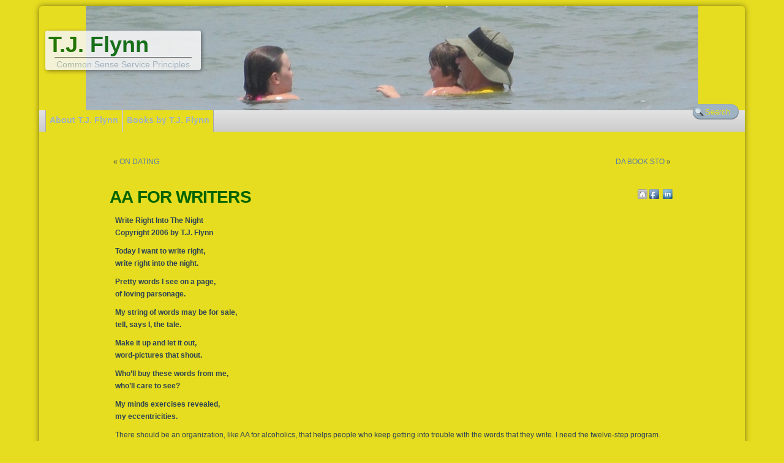

--- FILE ---
content_type: text/html; charset=UTF-8
request_url: https://tjflynn.com/2014/07/03/aa-for-writers/
body_size: 13030
content:
<!DOCTYPE html PUBLIC "-//W3C//DTD XHTML 1.0 Transitional//EN" "http://www.w3.org/TR/xhtml1/DTD/xhtml1-transitional.dtd">
<html lang="en-US" xmlns="http://www.w3.org/1999/xhtml">
    <head profile="http://gmpg.org/xfn/11">
        <meta http-equiv="Content-Type" content="; charset=UTF-8" />
        <meta http-equiv="X-UA-Compatible" content="IE=Edge,chrome=1" />
                <title>AA FOR WRITERS - T.J. Flynn</title>
        <meta name="generator" content="WordPress 6.8.3" /> <!-- leave this for stats -->
        <link rel="stylesheet" type="text/css" media="screen" href="https://tjflynn.com/wp-content/themes/techozoic-fluid/style.css" />
        <!--[if IE]>
                <style type="text/css">
                #headerimg{ filter:alpha(opacity=80);}
                .top img{ filter:alpha(opacity=60);}
                .top img:hover{ filter:alpha(opacity=100);}
                ul.comment-preview li{ filter:alpha(opacity=70);}
                ul.comment-preview li:hover{ filter:alpha(opacity=100);}
                #commentform input[type="text"],#commentform .comment-form-author .required, 
                #commentform .comment-form-email .required{padding-left: 65px !important;}
                .top a {position: relative;top: 2px;}
                </style>
        <![endif]-->
        <!--[if IE 7]>
                <style type="text/css">
                #headerimgwrap{ position:absolute;left:20%}
                .hleft{position:absolute;}
                .hright{position:absolute; right:0;}
                .top:hover {bottom: -30px;}
                </style>
        <![endif]-->
        <!--[if IE 8 ]>
                <style type="text/css">
                .top:hover {bottom: -30px;}
                </style>
        <![endif]-->
        <link rel="pingback" href="https://tjflynn.com/xmlrpc.php" />
        <meta name='robots' content='index, follow, max-image-preview:large, max-snippet:-1, max-video-preview:-1' />
	<style>img:is([sizes="auto" i], [sizes^="auto," i]) { contain-intrinsic-size: 3000px 1500px }</style>
	
	<!-- This site is optimized with the Yoast SEO plugin v19.6.1 - https://yoast.com/wordpress/plugins/seo/ -->
	<link rel="canonical" href="https://tjflynn.com/2014/07/03/aa-for-writers/" />
	<meta property="og:locale" content="en_US" />
	<meta property="og:type" content="article" />
	<meta property="og:title" content="AA FOR WRITERS - T.J. Flynn" />
	<meta property="og:description" content="Write Right Into The Night Copyright 2006 by T.J. Flynn Today I want to write right, write right into the night. Pretty words I see on a page, of loving parsonage. My string of words may be for sale, tell, says I, the tale. Make it up and let it out, word-pictures that shout. Who&#8217;ll [&hellip;]" />
	<meta property="og:url" content="https://tjflynn.com/2014/07/03/aa-for-writers/" />
	<meta property="og:site_name" content="T.J. Flynn" />
	<meta property="article:published_time" content="2014-07-03T15:47:37+00:00" />
	<meta name="author" content="tjflynn" />
	<meta name="twitter:label1" content="Written by" />
	<meta name="twitter:data1" content="tjflynn" />
	<meta name="twitter:label2" content="Est. reading time" />
	<meta name="twitter:data2" content="8 minutes" />
	<script type="application/ld+json" class="yoast-schema-graph">{"@context":"https://schema.org","@graph":[{"@type":"WebPage","@id":"https://tjflynn.com/2014/07/03/aa-for-writers/","url":"https://tjflynn.com/2014/07/03/aa-for-writers/","name":"AA FOR WRITERS - T.J. Flynn","isPartOf":{"@id":"https://tjflynn.com/#website"},"datePublished":"2014-07-03T15:47:37+00:00","dateModified":"2014-07-03T15:47:37+00:00","author":{"@id":"https://tjflynn.com/#/schema/person/20c9b61081b439007f41395e95784a2c"},"breadcrumb":{"@id":"https://tjflynn.com/2014/07/03/aa-for-writers/#breadcrumb"},"inLanguage":"en-US","potentialAction":[{"@type":"ReadAction","target":["https://tjflynn.com/2014/07/03/aa-for-writers/"]}]},{"@type":"BreadcrumbList","@id":"https://tjflynn.com/2014/07/03/aa-for-writers/#breadcrumb","itemListElement":[{"@type":"ListItem","position":1,"name":"Home","item":"https://tjflynn.com/"},{"@type":"ListItem","position":2,"name":"AA FOR WRITERS"}]},{"@type":"WebSite","@id":"https://tjflynn.com/#website","url":"https://tjflynn.com/","name":"T.J. Flynn","description":"Common Sense Service Principles","potentialAction":[{"@type":"SearchAction","target":{"@type":"EntryPoint","urlTemplate":"https://tjflynn.com/?s={search_term_string}"},"query-input":"required name=search_term_string"}],"inLanguage":"en-US"},{"@type":"Person","@id":"https://tjflynn.com/#/schema/person/20c9b61081b439007f41395e95784a2c","name":"tjflynn","image":{"@type":"ImageObject","inLanguage":"en-US","@id":"https://tjflynn.com/#/schema/person/image/","url":"https://secure.gravatar.com/avatar/533c380e977820539be38c191b948370c59ca6ab6af5ab0f964d3bfa1864314c?s=96&r=g","contentUrl":"https://secure.gravatar.com/avatar/533c380e977820539be38c191b948370c59ca6ab6af5ab0f964d3bfa1864314c?s=96&r=g","caption":"tjflynn"},"sameAs":["http://www.flynnspections.com"],"url":"https://tjflynn.com/author/tjflynn/"}]}</script>
	<!-- / Yoast SEO plugin. -->


<link rel="alternate" type="application/rss+xml" title="T.J. Flynn &raquo; Feed" href="https://tjflynn.com/feed/" />
<link rel="alternate" type="application/rss+xml" title="T.J. Flynn &raquo; Comments Feed" href="https://tjflynn.com/comments/feed/" />
<script type="text/javascript">
/* <![CDATA[ */
window._wpemojiSettings = {"baseUrl":"https:\/\/s.w.org\/images\/core\/emoji\/16.0.1\/72x72\/","ext":".png","svgUrl":"https:\/\/s.w.org\/images\/core\/emoji\/16.0.1\/svg\/","svgExt":".svg","source":{"concatemoji":"https:\/\/tjflynn.com\/wp-includes\/js\/wp-emoji-release.min.js?ver=6.8.3"}};
/*! This file is auto-generated */
!function(s,n){var o,i,e;function c(e){try{var t={supportTests:e,timestamp:(new Date).valueOf()};sessionStorage.setItem(o,JSON.stringify(t))}catch(e){}}function p(e,t,n){e.clearRect(0,0,e.canvas.width,e.canvas.height),e.fillText(t,0,0);var t=new Uint32Array(e.getImageData(0,0,e.canvas.width,e.canvas.height).data),a=(e.clearRect(0,0,e.canvas.width,e.canvas.height),e.fillText(n,0,0),new Uint32Array(e.getImageData(0,0,e.canvas.width,e.canvas.height).data));return t.every(function(e,t){return e===a[t]})}function u(e,t){e.clearRect(0,0,e.canvas.width,e.canvas.height),e.fillText(t,0,0);for(var n=e.getImageData(16,16,1,1),a=0;a<n.data.length;a++)if(0!==n.data[a])return!1;return!0}function f(e,t,n,a){switch(t){case"flag":return n(e,"\ud83c\udff3\ufe0f\u200d\u26a7\ufe0f","\ud83c\udff3\ufe0f\u200b\u26a7\ufe0f")?!1:!n(e,"\ud83c\udde8\ud83c\uddf6","\ud83c\udde8\u200b\ud83c\uddf6")&&!n(e,"\ud83c\udff4\udb40\udc67\udb40\udc62\udb40\udc65\udb40\udc6e\udb40\udc67\udb40\udc7f","\ud83c\udff4\u200b\udb40\udc67\u200b\udb40\udc62\u200b\udb40\udc65\u200b\udb40\udc6e\u200b\udb40\udc67\u200b\udb40\udc7f");case"emoji":return!a(e,"\ud83e\udedf")}return!1}function g(e,t,n,a){var r="undefined"!=typeof WorkerGlobalScope&&self instanceof WorkerGlobalScope?new OffscreenCanvas(300,150):s.createElement("canvas"),o=r.getContext("2d",{willReadFrequently:!0}),i=(o.textBaseline="top",o.font="600 32px Arial",{});return e.forEach(function(e){i[e]=t(o,e,n,a)}),i}function t(e){var t=s.createElement("script");t.src=e,t.defer=!0,s.head.appendChild(t)}"undefined"!=typeof Promise&&(o="wpEmojiSettingsSupports",i=["flag","emoji"],n.supports={everything:!0,everythingExceptFlag:!0},e=new Promise(function(e){s.addEventListener("DOMContentLoaded",e,{once:!0})}),new Promise(function(t){var n=function(){try{var e=JSON.parse(sessionStorage.getItem(o));if("object"==typeof e&&"number"==typeof e.timestamp&&(new Date).valueOf()<e.timestamp+604800&&"object"==typeof e.supportTests)return e.supportTests}catch(e){}return null}();if(!n){if("undefined"!=typeof Worker&&"undefined"!=typeof OffscreenCanvas&&"undefined"!=typeof URL&&URL.createObjectURL&&"undefined"!=typeof Blob)try{var e="postMessage("+g.toString()+"("+[JSON.stringify(i),f.toString(),p.toString(),u.toString()].join(",")+"));",a=new Blob([e],{type:"text/javascript"}),r=new Worker(URL.createObjectURL(a),{name:"wpTestEmojiSupports"});return void(r.onmessage=function(e){c(n=e.data),r.terminate(),t(n)})}catch(e){}c(n=g(i,f,p,u))}t(n)}).then(function(e){for(var t in e)n.supports[t]=e[t],n.supports.everything=n.supports.everything&&n.supports[t],"flag"!==t&&(n.supports.everythingExceptFlag=n.supports.everythingExceptFlag&&n.supports[t]);n.supports.everythingExceptFlag=n.supports.everythingExceptFlag&&!n.supports.flag,n.DOMReady=!1,n.readyCallback=function(){n.DOMReady=!0}}).then(function(){return e}).then(function(){var e;n.supports.everything||(n.readyCallback(),(e=n.source||{}).concatemoji?t(e.concatemoji):e.wpemoji&&e.twemoji&&(t(e.twemoji),t(e.wpemoji)))}))}((window,document),window._wpemojiSettings);
/* ]]> */
</script>
<style id='wp-emoji-styles-inline-css' type='text/css'>

	img.wp-smiley, img.emoji {
		display: inline !important;
		border: none !important;
		box-shadow: none !important;
		height: 1em !important;
		width: 1em !important;
		margin: 0 0.07em !important;
		vertical-align: -0.1em !important;
		background: none !important;
		padding: 0 !important;
	}
</style>
<link rel='stylesheet' id='wp-block-library-css' href='https://tjflynn.com/wp-includes/css/dist/block-library/style.min.css?ver=6.8.3' type='text/css' media='all' />
<style id='classic-theme-styles-inline-css' type='text/css'>
/*! This file is auto-generated */
.wp-block-button__link{color:#fff;background-color:#32373c;border-radius:9999px;box-shadow:none;text-decoration:none;padding:calc(.667em + 2px) calc(1.333em + 2px);font-size:1.125em}.wp-block-file__button{background:#32373c;color:#fff;text-decoration:none}
</style>
<style id='global-styles-inline-css' type='text/css'>
:root{--wp--preset--aspect-ratio--square: 1;--wp--preset--aspect-ratio--4-3: 4/3;--wp--preset--aspect-ratio--3-4: 3/4;--wp--preset--aspect-ratio--3-2: 3/2;--wp--preset--aspect-ratio--2-3: 2/3;--wp--preset--aspect-ratio--16-9: 16/9;--wp--preset--aspect-ratio--9-16: 9/16;--wp--preset--color--black: #000000;--wp--preset--color--cyan-bluish-gray: #abb8c3;--wp--preset--color--white: #ffffff;--wp--preset--color--pale-pink: #f78da7;--wp--preset--color--vivid-red: #cf2e2e;--wp--preset--color--luminous-vivid-orange: #ff6900;--wp--preset--color--luminous-vivid-amber: #fcb900;--wp--preset--color--light-green-cyan: #7bdcb5;--wp--preset--color--vivid-green-cyan: #00d084;--wp--preset--color--pale-cyan-blue: #8ed1fc;--wp--preset--color--vivid-cyan-blue: #0693e3;--wp--preset--color--vivid-purple: #9b51e0;--wp--preset--gradient--vivid-cyan-blue-to-vivid-purple: linear-gradient(135deg,rgba(6,147,227,1) 0%,rgb(155,81,224) 100%);--wp--preset--gradient--light-green-cyan-to-vivid-green-cyan: linear-gradient(135deg,rgb(122,220,180) 0%,rgb(0,208,130) 100%);--wp--preset--gradient--luminous-vivid-amber-to-luminous-vivid-orange: linear-gradient(135deg,rgba(252,185,0,1) 0%,rgba(255,105,0,1) 100%);--wp--preset--gradient--luminous-vivid-orange-to-vivid-red: linear-gradient(135deg,rgba(255,105,0,1) 0%,rgb(207,46,46) 100%);--wp--preset--gradient--very-light-gray-to-cyan-bluish-gray: linear-gradient(135deg,rgb(238,238,238) 0%,rgb(169,184,195) 100%);--wp--preset--gradient--cool-to-warm-spectrum: linear-gradient(135deg,rgb(74,234,220) 0%,rgb(151,120,209) 20%,rgb(207,42,186) 40%,rgb(238,44,130) 60%,rgb(251,105,98) 80%,rgb(254,248,76) 100%);--wp--preset--gradient--blush-light-purple: linear-gradient(135deg,rgb(255,206,236) 0%,rgb(152,150,240) 100%);--wp--preset--gradient--blush-bordeaux: linear-gradient(135deg,rgb(254,205,165) 0%,rgb(254,45,45) 50%,rgb(107,0,62) 100%);--wp--preset--gradient--luminous-dusk: linear-gradient(135deg,rgb(255,203,112) 0%,rgb(199,81,192) 50%,rgb(65,88,208) 100%);--wp--preset--gradient--pale-ocean: linear-gradient(135deg,rgb(255,245,203) 0%,rgb(182,227,212) 50%,rgb(51,167,181) 100%);--wp--preset--gradient--electric-grass: linear-gradient(135deg,rgb(202,248,128) 0%,rgb(113,206,126) 100%);--wp--preset--gradient--midnight: linear-gradient(135deg,rgb(2,3,129) 0%,rgb(40,116,252) 100%);--wp--preset--font-size--small: 13px;--wp--preset--font-size--medium: 20px;--wp--preset--font-size--large: 36px;--wp--preset--font-size--x-large: 42px;--wp--preset--spacing--20: 0.44rem;--wp--preset--spacing--30: 0.67rem;--wp--preset--spacing--40: 1rem;--wp--preset--spacing--50: 1.5rem;--wp--preset--spacing--60: 2.25rem;--wp--preset--spacing--70: 3.38rem;--wp--preset--spacing--80: 5.06rem;--wp--preset--shadow--natural: 6px 6px 9px rgba(0, 0, 0, 0.2);--wp--preset--shadow--deep: 12px 12px 50px rgba(0, 0, 0, 0.4);--wp--preset--shadow--sharp: 6px 6px 0px rgba(0, 0, 0, 0.2);--wp--preset--shadow--outlined: 6px 6px 0px -3px rgba(255, 255, 255, 1), 6px 6px rgba(0, 0, 0, 1);--wp--preset--shadow--crisp: 6px 6px 0px rgba(0, 0, 0, 1);}:where(.is-layout-flex){gap: 0.5em;}:where(.is-layout-grid){gap: 0.5em;}body .is-layout-flex{display: flex;}.is-layout-flex{flex-wrap: wrap;align-items: center;}.is-layout-flex > :is(*, div){margin: 0;}body .is-layout-grid{display: grid;}.is-layout-grid > :is(*, div){margin: 0;}:where(.wp-block-columns.is-layout-flex){gap: 2em;}:where(.wp-block-columns.is-layout-grid){gap: 2em;}:where(.wp-block-post-template.is-layout-flex){gap: 1.25em;}:where(.wp-block-post-template.is-layout-grid){gap: 1.25em;}.has-black-color{color: var(--wp--preset--color--black) !important;}.has-cyan-bluish-gray-color{color: var(--wp--preset--color--cyan-bluish-gray) !important;}.has-white-color{color: var(--wp--preset--color--white) !important;}.has-pale-pink-color{color: var(--wp--preset--color--pale-pink) !important;}.has-vivid-red-color{color: var(--wp--preset--color--vivid-red) !important;}.has-luminous-vivid-orange-color{color: var(--wp--preset--color--luminous-vivid-orange) !important;}.has-luminous-vivid-amber-color{color: var(--wp--preset--color--luminous-vivid-amber) !important;}.has-light-green-cyan-color{color: var(--wp--preset--color--light-green-cyan) !important;}.has-vivid-green-cyan-color{color: var(--wp--preset--color--vivid-green-cyan) !important;}.has-pale-cyan-blue-color{color: var(--wp--preset--color--pale-cyan-blue) !important;}.has-vivid-cyan-blue-color{color: var(--wp--preset--color--vivid-cyan-blue) !important;}.has-vivid-purple-color{color: var(--wp--preset--color--vivid-purple) !important;}.has-black-background-color{background-color: var(--wp--preset--color--black) !important;}.has-cyan-bluish-gray-background-color{background-color: var(--wp--preset--color--cyan-bluish-gray) !important;}.has-white-background-color{background-color: var(--wp--preset--color--white) !important;}.has-pale-pink-background-color{background-color: var(--wp--preset--color--pale-pink) !important;}.has-vivid-red-background-color{background-color: var(--wp--preset--color--vivid-red) !important;}.has-luminous-vivid-orange-background-color{background-color: var(--wp--preset--color--luminous-vivid-orange) !important;}.has-luminous-vivid-amber-background-color{background-color: var(--wp--preset--color--luminous-vivid-amber) !important;}.has-light-green-cyan-background-color{background-color: var(--wp--preset--color--light-green-cyan) !important;}.has-vivid-green-cyan-background-color{background-color: var(--wp--preset--color--vivid-green-cyan) !important;}.has-pale-cyan-blue-background-color{background-color: var(--wp--preset--color--pale-cyan-blue) !important;}.has-vivid-cyan-blue-background-color{background-color: var(--wp--preset--color--vivid-cyan-blue) !important;}.has-vivid-purple-background-color{background-color: var(--wp--preset--color--vivid-purple) !important;}.has-black-border-color{border-color: var(--wp--preset--color--black) !important;}.has-cyan-bluish-gray-border-color{border-color: var(--wp--preset--color--cyan-bluish-gray) !important;}.has-white-border-color{border-color: var(--wp--preset--color--white) !important;}.has-pale-pink-border-color{border-color: var(--wp--preset--color--pale-pink) !important;}.has-vivid-red-border-color{border-color: var(--wp--preset--color--vivid-red) !important;}.has-luminous-vivid-orange-border-color{border-color: var(--wp--preset--color--luminous-vivid-orange) !important;}.has-luminous-vivid-amber-border-color{border-color: var(--wp--preset--color--luminous-vivid-amber) !important;}.has-light-green-cyan-border-color{border-color: var(--wp--preset--color--light-green-cyan) !important;}.has-vivid-green-cyan-border-color{border-color: var(--wp--preset--color--vivid-green-cyan) !important;}.has-pale-cyan-blue-border-color{border-color: var(--wp--preset--color--pale-cyan-blue) !important;}.has-vivid-cyan-blue-border-color{border-color: var(--wp--preset--color--vivid-cyan-blue) !important;}.has-vivid-purple-border-color{border-color: var(--wp--preset--color--vivid-purple) !important;}.has-vivid-cyan-blue-to-vivid-purple-gradient-background{background: var(--wp--preset--gradient--vivid-cyan-blue-to-vivid-purple) !important;}.has-light-green-cyan-to-vivid-green-cyan-gradient-background{background: var(--wp--preset--gradient--light-green-cyan-to-vivid-green-cyan) !important;}.has-luminous-vivid-amber-to-luminous-vivid-orange-gradient-background{background: var(--wp--preset--gradient--luminous-vivid-amber-to-luminous-vivid-orange) !important;}.has-luminous-vivid-orange-to-vivid-red-gradient-background{background: var(--wp--preset--gradient--luminous-vivid-orange-to-vivid-red) !important;}.has-very-light-gray-to-cyan-bluish-gray-gradient-background{background: var(--wp--preset--gradient--very-light-gray-to-cyan-bluish-gray) !important;}.has-cool-to-warm-spectrum-gradient-background{background: var(--wp--preset--gradient--cool-to-warm-spectrum) !important;}.has-blush-light-purple-gradient-background{background: var(--wp--preset--gradient--blush-light-purple) !important;}.has-blush-bordeaux-gradient-background{background: var(--wp--preset--gradient--blush-bordeaux) !important;}.has-luminous-dusk-gradient-background{background: var(--wp--preset--gradient--luminous-dusk) !important;}.has-pale-ocean-gradient-background{background: var(--wp--preset--gradient--pale-ocean) !important;}.has-electric-grass-gradient-background{background: var(--wp--preset--gradient--electric-grass) !important;}.has-midnight-gradient-background{background: var(--wp--preset--gradient--midnight) !important;}.has-small-font-size{font-size: var(--wp--preset--font-size--small) !important;}.has-medium-font-size{font-size: var(--wp--preset--font-size--medium) !important;}.has-large-font-size{font-size: var(--wp--preset--font-size--large) !important;}.has-x-large-font-size{font-size: var(--wp--preset--font-size--x-large) !important;}
:where(.wp-block-post-template.is-layout-flex){gap: 1.25em;}:where(.wp-block-post-template.is-layout-grid){gap: 1.25em;}
:where(.wp-block-columns.is-layout-flex){gap: 2em;}:where(.wp-block-columns.is-layout-grid){gap: 2em;}
:root :where(.wp-block-pullquote){font-size: 1.5em;line-height: 1.6;}
</style>
<link rel='stylesheet' id='contact-form-7-css' href='https://tjflynn.com/wp-content/plugins/contact-form-7/includes/css/styles.css?ver=5.6.3' type='text/css' media='all' />
<link rel="https://api.w.org/" href="https://tjflynn.com/wp-json/" /><link rel="alternate" title="JSON" type="application/json" href="https://tjflynn.com/wp-json/wp/v2/posts/237" /><link rel="EditURI" type="application/rsd+xml" title="RSD" href="https://tjflynn.com/xmlrpc.php?rsd" />
<meta name="generator" content="WordPress 6.8.3" />
<link rel='shortlink' href='https://tjflynn.com/?p=237' />
<link rel="alternate" title="oEmbed (JSON)" type="application/json+oembed" href="https://tjflynn.com/wp-json/oembed/1.0/embed?url=https%3A%2F%2Ftjflynn.com%2F2014%2F07%2F03%2Faa-for-writers%2F" />
<link rel="alternate" title="oEmbed (XML)" type="text/xml+oembed" href="https://tjflynn.com/wp-json/oembed/1.0/embed?url=https%3A%2F%2Ftjflynn.com%2F2014%2F07%2F03%2Faa-for-writers%2F&#038;format=xml" />

<style type="text/css">/*Variable Styles*/
#page{ 
background:transparent url() repeat top center scroll;
}
body{
font:normal 12px/1.3em , Sans-Serif;
background:#e6dc20 url() repeat top center scroll;
}
.techozoic_font_size{
font-size: 12px;
}
.narrowcolumn .entry,.widecolumn .entry, .top {
font:normal 12px/1.5em , Sans-Serif;
color: #2C4353;
}
.noclass,.home .narrowcolumn .entry, home .widecolumn .entry, .top,.archive .narrowcolumn .entry, .archive .widecolumn .entry, .top{
background-color:#e6dc20;
border-top:1px #A0B3C2 solid;
}
.top{
border:none;
}
.blog_title, .blog_title a, .blog_title a:hover, .blog_title a:visited{
font:bold 40px/1.3em , Sans-Serif;
color: #006400;
}
h1.post_title{
font:bold 20px/1.4em , Sans-Serif;
color:#006400 !important;
}
.post_title a{
font:bold 20px/1.4em , Sans-Serif;
color:#006400 !important;
}
.entry h1{
font:bold 3em/2.2em , Sans-Serif;
color: #006400 !important;
}
.entry h2{
font:bold 2em/2em , Sans-Serif;
color: #006400 !important;
}
.entry h3{
font:bold 1.4em/1.6em , Sans-Serif;
color: #006400 !important;
}
.entry h4{
font:bold 1.3em/1.4em , Sans-Serif;
color: #006400 !important;
}
.entry h5{
font:bold 1.2em/1.3em , Sans-Serif;
color: #006400 !important;
}
.sidebar h2, .sidebar h3, #footer h2{
font: bold 16px/1.3em , Sans-Serif;
color:#2C4353;
}
.widgettitle {
font-size: 16px;
margin: 1px 0;
}
#content {
font-size: 12px;
}
acronym,abbr,span.caps,small,.trackback li,.sidebar, .postmetadata {
font-size: 10px;
}
.postmetadata{
font: normal 10px/1.3em , Sans-Serif;
color: #777777;
}
ul#nav a, ul#admin a, #dropdown li.current_page_item a:hover, .top-menu li.current-menu-item a:hover, #dropdown li.current_page_item ul a, .top-menu li.current-menu-item ul a, ul#nav li.current_page_item a:hover, {
color: #A0B3C2;
}
.commenlist .author,#searchform #s, #searchsubmit:hover,#catsubmit:hover,#wp-submit:hover,#TB_ajaxContent {
background-color: #A0B3C2 ;
}
ul#admin li, ul#dropdown li, #navmenu .top-menu li{
/*background-color: #e6dc20;*/
}
ul#admin li a, ul#dropdown li a, #navmenu .top-menu li a{
font-style: bold; 
font-size:14px;
font-family: , Sans-Serif;
color:#A0B3C2;
}
ul#admin li a:hover, ul#dropdown li a:hover, #navmenu .top-menu li a:hover{
color: #A0B3C2;
}
#dropdown > li, ul.top-menu > li{
margin: 0 3px;
}
.ribbon ul.top-menu > li, .square ul.top-menu > li, #dropdown > li{
margin: 0;
padding: 0 3px;
}
.ribbon ul.top-menu > li.has_children:hover:after, .square ul.top-menu > li.has_children:hover:after, #dropdown > li.has_children:hover:after {
border-bottom: 5px solid #e6dc20;
}
#dropdown ul, .top-menu ul{
background-color: #E3E3E3;
}
.ribbon, .square, #dropdown{
background-color: #E3E3E3;
background-image: -webkit-gradient(linear, 0% 0%, 0% 100%, from(#E3E3E3), to(#CCCCCC));
background-image: -webkit-linear-gradient(top, #E3E3E3, #CCCCCC);
background-image:    -moz-linear-gradient(top, #E3E3E3, #CCCCCC);
background-image:     -ms-linear-gradient(top, #E3E3E3, #CCCCCC);
background-image:      -o-linear-gradient(top, #E3E3E3, #CCCCCC);
background-image:         linear-gradient(top, #E3E3E3, #CCCCCC);
filter: progid:DXImageTransform.Microsoft.gradient(startColorstr='#E3E3E3', endColorstr='#CCCCCC');
}
.ribbon ul.top-menu:before{
border-right: 10px solid #CCCCCC;
}
.ribbon ul.top-menu:after{
border-left: 10px solid #CCCCCC;
}.ribbon ul.top-menu > li:last-child, .square ul.top-menu > li:last-child, #dropdown > li:last-child{
margin-right: 100px;
}#navmenu .top-menu li, #navmenu .top-menu ul.sub-menu, ul#admin li, #navmenu #dropdown li{
background-color: #e6dc20;
}       
#navmenu #dropdown li.current_page_item, #navmenu .top-menu li.current-menu-item, #navmenu .top-menu ul.sub-menu li.current-menu-item {
background-color: #e6dc20 ;
}
#navmenu #dropdown li:hover, #navmenu .top-menu li:hover, #navmenu .top-menu ul.sub-menu > li:hover {
background-color:#EFEFEF;
}
#navmenu #dropdown li.current_page_item > a:hover, #navmenu .top-menu li.current-menu-item > a:hover, #navmenu .top-menu li.current-menu-item:hover > a, #navmenu .top-menu li:hover > a, #navmenu #dropdown li:hover > a {
color:#A0B3C2;
}
#navmenu #dropdown li.current_page_item > a, #navmenu .top-menu li.current-menu-item > a{
color:#F7F7F7;
}
ul#admin li:hover{
background:#EFEFEF;
box-shadow:2px 1px 3px rgba(0, 0, 0, 0.3);
-moz-box-shadow:2px 1px 3px rgba(0, 0, 0, 0.3);
-webkit-box-shadow:2px 1px 3px rgba(0, 0, 0, 0.3);
}#dropdown li ul li, .top-menu li ul li, #dropdown li ul , .top-menu li ul{
width: 250px !important;
}
#dropdown li ul ul, .top-menu li ul ul{
left:250px ; 
}
.tags {
border-bottom:1px #A0B3C2 solid;
border-top:1px #A0B3C2 solid;
}
a,h2 a:hover,h3 a:hover,#user_login,#user_pass, #sidenav a:visited {
color:#597EAA; 
text-decoration:none;
}
#searchform #s {
color:#e6dc20; 
text-decoration:none;
}
a:hover {
color:#114477; 
text-decoration:underline;
}
a:visited{
color:#2C4353;
}
.description {
color:#A0B3C2;
}
#headerimg {
;
float:left;margin-left:10px;
}
#header-logo{
float:left;margin-left:10px;
padding-top:0px;
padding-left:0px;
}
.single .blog_title a:hover {

text-decoration:none;
}
.noclass{
-moz-box-shadow:none !important;
box-shadow:none !important;
-webkit-box-shadow: none !important;
opacity:1 !important;
border: none !important;
}#headerimgwrap{
top:20%;
}  #page {
width: 90%
}
.narrowcolumn {
float:left;
margin:0 1%;
padding:25px 0 20px 0;
width:53%;
}
#r_sidebar {
float:right;
padding:25px 2% 0 0;
width:18%
}#l_sidebar {
float:left;
padding:25px 0 0 2%;
width:21%
}#dropdown, .top-menu{
text-align:left;
}#header {
background-repeat: no-repeat;  
background-position: center center;
height: 200px;
}
.hleft, .hright {
height: 160px;
}</style><style type="text/css">.recentcomments a{display:inline !important;padding:0 !important;margin:0 !important;}</style>    <style type="text/css">
        #header {
            background-image: url(https://tjflynn.com/wp-content/uploads/2012/12/ocean.jpg);
        }
    </style>
        </head>
    <body class="wp-singular post-template-default single single-post postid-237 single-format-standard wp-theme-techozoic-fluid">
        <a name="top"></a>
        <div id="page">
                
            <div id="header">
                
                <div id="headerimgwrap">
                      
                    <div id="headerimg">
                        <span class="blog_title">                            <a href="https://tjflynn.com/">T.J. Flynn</a>
                            </span>                            <span class="description">Common Sense Service Principles</span>
                                            </div><!--end headerimg-->
                </div><!--end headerimgwrap-->


            </div><!--end header-->

                <div id="menu-icon"><span class="icon-bar"></span><span class="icon-bar"></span><span class="icon-bar"></span></div>
    <div id="navmenu" class="site-navigation standard standard-below">
             <ul id="dropdown"> <li class="page_item page-item-113"><a href="https://tjflynn.com/about-t-j-flynn/">About T.J. Flynn</a></li>
<li class="page_item page-item-266"><a href="https://tjflynn.com/books-by-t-j-flynn/">Books by T.J. Flynn</a></li>
</ul><form method="get" id="searchform" action="https://tjflynn.com">
    <input id="s" type="text" onblur="if(this.value == '') {this.value = 'Search';}" onfocus="if(this.value == 'Search') {this.value = '';}" value="Search" name="s"/>
    <!--<input type="text" value="" name="s" id="s"/>-->
    <input type="hidden" name="submit" value="Go"/>
</form>
        </div><!--end navmenu-->
        <div id="content" class="widecolumn">
                <div class="navigation clear"><div class="alignleft">&laquo; <a href="https://tjflynn.com/2014/07/02/on-dating/" rel="prev">ON DATING</a></div><div class="alignright"><a href="https://tjflynn.com/2014/07/10/da-book-sto/" rel="next">DA BOOK STO</a> &raquo;</div></div>            <div class="clear post-237 post type-post status-publish format-standard hentry category-my-experiences" id="post-237">
                <div class="toppost">
                    <a href="https://tjflynn.com" title="Go back to T.J. Flynn" class="social homelink"></a>&nbsp;<a href='http://www.facebook.com/share.php?u=https://tjflynn.com/2014/07/03/aa-for-writers/&amp;t=AA+FOR+WRITERS' title='Share on Facebook!' target='_blank' class='social facebook'></a>&nbsp;<g:plusone size='small' annotation='none' expandto='right' href='https://tjflynn.com/2014/07/03/aa-for-writers/'></g:plusone>&nbsp;<a href ='http://www.linkedin.com/shareArticle?mini=true&amp;url=https://tjflynn.com/2014/07/03/aa-for-writers/&amp;title=AA+FOR+WRITERS&amp;summary=Write+Right+Into+The+Night+Copyright+2006+by+T.J.+Flynn+Today+I+want+to+write+right%2C+write+right+into+the+night.+Pretty+words+I+see+on+a+page%2C+of+loving+parsonage.+My+string+of+words+may+be+for+sale%2C+tell%2C+says+I%2C+the+tale.+Make+it+up+and+let+it+out%2C+word-pictures+that+shout.+Who%26%238217%3Bll+%5B%26hellip%3B%5D&amp;source=T.J.+Flynn' title='Share on LinkedIn!' target='_blank' class='social linkedin'></a>&nbsp;                </div>
                <h1 class="post_title">
                                            AA FOR WRITERS                                        </h1>
                    	
                <div class="singlepost entry">
                                        <p><strong>Write Right Into The Night<br />
Copyright 2006 by T.J. Flynn</p>
<p>Today I want to write right,<br />
write right into the night.</p>
<p>Pretty words I see on a page,<br />
of loving parsonage.</p>
<p>My string of words may be for sale,<br />
tell, says I, the tale.</p>
<p>Make it up and let it out,<br />
word-pictures that shout.</p>
<p>Who&#8217;ll buy these words from me,<br />
who&#8217;ll care to see?</p>
<p>My minds exercises revealed,<br />
my eccentricities. </strong></p>
<p>There should be an organization, like AA for alcoholics, that helps people who keep getting into trouble with the words that they write. I need the twelve-step program. Two of my ex-wives would happily coordinate an intervention to force me into the program. I&#8217;ve been getting in trouble, since the 3rd grade, for writing. Not graffitti. Not foul words. I&#8217;ve been getting into trouble for writing what was on my mind.</p>
<p>My sister warned me, just yesterday, that the FBI might visit me for what I wrote a about Little Johnny the boxing Brevard County Judge.  I&#8217;m a little scared, but not enough to take down the post.  And, besides, I know Agent Hotchner, J.J., Penelope, Rossi, Reid and Morgan of the FBI&#8217;s Behavioral Analysis Unit in Quantico from <em>Criminal Minds</em>.  </p>
<p>If there is a time of day when magic happens easily, I suspect that it&#8217;s after you wake up but before you get up. I know, from personal experience, that strange things happen during these times. I seriously think that I&#8217;ve gotten up, gone to the bathroom, got back in bed and continued a dream that I was having before&#8230;more than once. Yep, more than once! When I was a working man, I had to keep these time periods short. These days, I enjoy not having that limitation.  So long as Mom&#8217;s newspaper has been brought inside, I&#8217;m free to manipulate dreams, plan the day, meditate, or whatever my whim fancies. (Or should it be whatever my whims fancy?) </p>
<p>For those of you that are too curious to move past it without an explanation, Mom likes to read her newspaper in the morning and she (at almost 93) is not adept at going out the front door and retrieving it these days. That, then, becomes my first morning chore.</p>
<p>Today, during the magic moments, my mind settled on how potential pacifist partners might react to yesterday&#8217;s post. I sent one here, to read my Blog, yesterday and am now wondering if that was just another in a life-long string of dumb things to write. My mind raced.  I started to sweat. I could feel my face warm up and redden. I thought about throwing up. I thought about a thousand other things. And then, I calmed myself with the thought that <em>three-score and five years ago my parents brought forth on this continent a new child, conceived in liberty and dedicated to the proposition that all men are created equal</em>&#8230;to write what&#8217;s on their mind. (This italicized reference to President Lincoln might make sense after a few more paragraphs.)</p>
<p>Those thousand and something thoughts that I had boil down to two.<br />
1.  What&#8217;s the worst thing that could happen if SHE reads my post and hates it?<br />
2.  What&#8217;s the best thing that can happen if SHE reads my post and loves it?<br />
My conscious mind knows that her response will be somewhere in the gray area between these two extremes. But considering worst-case and best-case scenarios is a great tool. </p>
<p>I might have accidentally written something good and smart and useful! Time will tell. Patience is not bountiful in my family, however, and I, personally, have the minimum amount allowed by the Subtle Essence Of The Universe, to be carried by a live human and still function in society. So, I will keep harking back to 1 and 2 above.  (&#8220;Harking back&#8221;, I just wrote that and it looks and sounds silly.  I have no idea where that comes from. See what I mean about getting into trouble writing stuff?)</p>
<p>You probably can&#8217;t hear me, but I&#8217;m laughing because I know what my audience is doing right this second. My regular readers are beginning to scratch unmentionables and fidget in their seats. I&#8217;m losing their attention to birds and random thoughts. They&#8217;re expecting the real meat of this post.  They want the low-down, the skinny, the scoop, the 411 on the kinds of things that have persistently gotten me up to my ass in alligators when I didn&#8217;t need to even be in the water. </p>
<p>-The earliest thing that I remember writing was a love note to Johnnie Sue Mackabee. That was 1st or 2nd grade.  That note was well received and caused no problems.  She loved me too and wanted to spend the rest of her life as my girlfriend, with milk-n-cookie playdates and everything. That may have been the one thing that I wrote in the early years that positively motivated me to keep writing. But, then again, she moved to the other side of town in the middle of the school year and broke my heart.<br />
-A couple of years later, on the chalk board in Sunday School, I wrote &#8220;Whitt is a shit&#8221;.  I was referring to the teacher, Whitt Cornell, who was a lot smarter than I gave him credit for.  He had every boy in the class write his name on the board.  I was the only one that crossed both &#8220;t&#8221;s with one line, and was summarily busted. Daddy must have thought that Whitt was a shit too, because he did not spank me&#8230;until Mama made him do it.<br />
-A couple of years later&#8230;5th grade&#8230;Mrs Emory was the teacher&#8230;I got caught passing a silly note to Susan Browning, the class hottie. Mrs Emory knew me well because she taught 4th grade the year that I was in the 4th grade and 5th grade the year I was in the 5th grade.  Somehow I felt slighted that I had to have the same teacher 2 years in a row, and I remember her vividly as the high school gym teacher type. She made me write something on the chalk board a hundred times for that note to Susan. She also forced me into learning the Gettysburg Address and reciting it on stage at a school thing. The joke was on her for that, though. She made Susan recite with me! Later, in high school, Susan was really a hottie. I remember her as being somewhat matronly at the 20 year reunion, however. Damn, I&#8217;ll probably get into trouble for writing that, too.<br />
-7th grade&#8230;double-session at a school out of our district while our new school was being built&#8230;we had sock-hop dancing every day at lunch. I gave a random girl a note asking her to dance. She gave the note to her boyfriend.  He was not amused and since we were in the same gym class, and the gym teacher made us resolve issues wearing oversized boxing gloves, I fought for my right to write that day and must have lost, because I don&#8217;t remember winning.<br />
-8th or maybe 9th grade&#8230;George Wilkerson took umbrage to a note that I&#8217;d written to the girl whose books we both tried to carry home from the busstop every day. He called me out in the middle of Fleming Drive, the dirt road that we lived on, in front of all the neighborhood kids, including the girl whose name I can&#8217;t remember. Now, George knew better because he had popped me with a rolled up towel in gym class one too many times and got his head stuck in a dirty toilet for his trouble. But, right in front of his house, we duked it out.  I remember my dad literally lifting me up off of George&#8217;s chest, in a fashion that gave me a tremendous wedgie. And, I remember the spanking that I got for smarting off to George&#8217;s mom who had come outside in his defense. It was okay to fight in the street, but not to smart off to a grown-up.<br />
-There were probably incidents when I was in high school and in the USMC when writing got me into trouble, but in my mind, I was smarter then and refrained from the deviant behavior.<br />
-My 1st wife hated everything that I wrote, except the Bicentennial Essay that I wrote in college that won a prize. (Insert fart noise here. It was second prize behind an undeserving ethnic female.) I wrote a piece of erotica that may have obliquely referred to one of my wife&#8217;s friends and she had a fit that a movie could be made about. I&#8217;m not embarassed that I wrote a piece of erotica. But, with her divorce attorney and my divorce attorney being females, it was not my favorite topic of discussion. Oh, and she didn&#8217;t hate the book that I wrote which she got half the proceeds from in our divorce settlement.<br />
-My 2nd wife was a writer and an artist. She understands the writing affliction and sickness. Bless her heart.<br />
-The next one also hated everything that I wrote. She even hated poems that I wrote about loving her. Here&#8217;s one that I wrote in a hospital bed after surgery, you decide if it&#8217;s terrible or not:</p>
<p><strong>LOVE COLORS<br />
 Copyright 9 June 2011 by T.J. Flynn</p>
<p>Navy blue scrubs,<br />
Baby blue eyes.</p>
<p>Midnight blue car.<br />
The bluest of skies.<br />
</strong><br />
(FYI: She had a blue car, blue eyes, and wore blue scrubs to work)</p>
<p>With all of this written out, I&#8217;m beginning to wonder if it&#8217;s women or writing that get me in the most trouble. I<strong>t doesn&#8217;t really matter, because I know that I&#8217;m going to continue loving women and writing.</strong></p>
                    <div class="postmetadata alt">
                                <div class="single-time">July 3, 2014 @ 3:47 PM</div>
                        <div class="single-category"><a href="https://tjflynn.com/category/my-experiences/" rel="category tag">My Experiences</a></div>
                                                <div class="clear"></div>
                            </div>
                </div>
                        </div>
            	</div>
<div id="footer">
    <div id="footerdivs">
            </div>
    <div style="clear:both"></div>
    <p class="credit">
        &copy; 2026 T.J. Flynn | Techozoic 2.1.1 by <a href="http://clark-technet.com/"> Jeremy Clark</a>. | <a href="#top">Top</a> <br /> <small>7 mySQL queries in 0.148 seconds.</small>    </p>
    
</div><!--footer-->
</div><!--page-->
<script type="speculationrules">
{"prefetch":[{"source":"document","where":{"and":[{"href_matches":"\/*"},{"not":{"href_matches":["\/wp-*.php","\/wp-admin\/*","\/wp-content\/uploads\/*","\/wp-content\/*","\/wp-content\/plugins\/*","\/wp-content\/themes\/techozoic-fluid\/*","\/*\\?(.+)"]}},{"not":{"selector_matches":"a[rel~=\"nofollow\"]"}},{"not":{"selector_matches":".no-prefetch, .no-prefetch a"}}]},"eagerness":"conservative"}]}
</script>
<script type="text/javascript">
      (function() {
        var po = document.createElement('script'); po.type = 'text/javascript'; po.async = true;
        po.src = 'https://apis.google.com/js/plusone.js';
        var s = document.getElementsByTagName('script')[0]; s.parentNode.insertBefore(po, s);
      })();
      jQuery( document.body ).on( 'post-load', function() {
        if ( typeof gapi !== 'undefined')
            gapi.plusone.go("content");
});; 
    </script><script type="text/javascript" src="https://tjflynn.com/wp-content/plugins/contact-form-7/includes/swv/js/index.js?ver=5.6.3" id="swv-js"></script>
<script type="text/javascript" id="contact-form-7-js-extra">
/* <![CDATA[ */
var wpcf7 = {"api":{"root":"https:\/\/tjflynn.com\/wp-json\/","namespace":"contact-form-7\/v1"},"cached":"1"};
/* ]]> */
</script>
<script type="text/javascript" src="https://tjflynn.com/wp-content/plugins/contact-form-7/includes/js/index.js?ver=5.6.3" id="contact-form-7-js"></script>
		<script>'undefined'=== typeof _trfq || (window._trfq = []);'undefined'=== typeof _trfd && (window._trfd=[]),
                _trfd.push({'tccl.baseHost':'secureserver.net'}),
                _trfd.push({'ap':'wpaas_v2'},
                    {'server':'27f593ca009a'},
                    {'pod':'c31-prod-p3-us-west-2'},
                                        {'xid':'43914847'},
                    {'wp':'6.8.3'},
                    {'php':'7.4.33.12'},
                    {'loggedin':'0'},
                    {'cdn':'1'},
                    {'builder':''},
                    {'theme':'techozoic-fluid'},
                    {'wds':'0'},
                    {'wp_alloptions_count':'216'},
                    {'wp_alloptions_bytes':'60960'},
                    {'gdl_coming_soon_page':'0'}
                    , {'appid':'963471'}                 );
            var trafficScript = document.createElement('script'); trafficScript.src = 'https://img1.wsimg.com/signals/js/clients/scc-c2/scc-c2.min.js'; window.document.head.appendChild(trafficScript);</script>
		<script>window.addEventListener('click', function (elem) { var _elem$target, _elem$target$dataset, _window, _window$_trfq; return (elem === null || elem === void 0 ? void 0 : (_elem$target = elem.target) === null || _elem$target === void 0 ? void 0 : (_elem$target$dataset = _elem$target.dataset) === null || _elem$target$dataset === void 0 ? void 0 : _elem$target$dataset.eid) && ((_window = window) === null || _window === void 0 ? void 0 : (_window$_trfq = _window._trfq) === null || _window$_trfq === void 0 ? void 0 : _window$_trfq.push(["cmdLogEvent", "click", elem.target.dataset.eid]));});</script>
		<script src='https://img1.wsimg.com/traffic-assets/js/tccl-tti.min.js' onload="window.tti.calculateTTI()"></script>
		</body>
</html>


--- FILE ---
content_type: text/html; charset=utf-8
request_url: https://accounts.google.com/o/oauth2/postmessageRelay?parent=https%3A%2F%2Ftjflynn.com&jsh=m%3B%2F_%2Fscs%2Fabc-static%2F_%2Fjs%2Fk%3Dgapi.lb.en.2kN9-TZiXrM.O%2Fd%3D1%2Frs%3DAHpOoo_B4hu0FeWRuWHfxnZ3V0WubwN7Qw%2Fm%3D__features__
body_size: 162
content:
<!DOCTYPE html><html><head><title></title><meta http-equiv="content-type" content="text/html; charset=utf-8"><meta http-equiv="X-UA-Compatible" content="IE=edge"><meta name="viewport" content="width=device-width, initial-scale=1, minimum-scale=1, maximum-scale=1, user-scalable=0"><script src='https://ssl.gstatic.com/accounts/o/2580342461-postmessagerelay.js' nonce="F9G09Rq1LDvp47Htf7fIBQ"></script></head><body><script type="text/javascript" src="https://apis.google.com/js/rpc:shindig_random.js?onload=init" nonce="F9G09Rq1LDvp47Htf7fIBQ"></script></body></html>

--- FILE ---
content_type: text/css
request_url: https://tjflynn.com/wp-content/themes/techozoic-fluid/style.css
body_size: 7335
content:
/*  
Theme Name: Techozoic Fluid
Theme URI: http://clark-technet.com/theme-support
Description: Advanced, fluid width 2 or 3 column theme with widgetized sidebar, footer, and header areas.  Theme option pages to adjust everything from layout settings, color scheme, typography, ad placement, and custom headers.  SEO optimized titles and meta description and keyword fields.  Builtin social bookmarking, choose from 10 different popular social network and bookmarking sites to include.  Visit the <a href="themes.php?page=options-framework">theme options</a> page to setup Techozoic.  
Version: 2.1.1
Author: Jeremy Clark
Author URI: http://clark-technet.com
Tags: blue, light, one-column, two-columns, three-columns, flexible-width, custom-colors, custom-header, theme-options ,left-sidebar, right-sidebar, threaded-comments, translation-ready, sticky-post, post-formats, left-sidebar, right-sidebar
License: GNU General Public License v2.0 
License URI: http://www.gnu.org/licenses/gpl-2.0.html
*/

/*************************************
 Layout
 *************************************/

body{
    background:#A0B3C2 url() repeat top right;
    color:#333;
    font-family:"Lucida Sans Unicode" , "Lucida Grande", Sans-Serif;
    font-size:12px;
    margin:0;
    padding:0;
    line-height: 1.5em;
}

#page{
    background-color:#F7F7F7;
    border:none;
    margin:10px auto 10px;
    min-width:760px;
    padding:0;
    text-align:left;
    width:95%;
    box-shadow:0 0 10px rgba(0, 0, 0, 0.5);
    -moz-box-shadow:0 0 10px rgba(0, 0, 0, 0.5);
    -webkit-box-shadow:0 0 10px rgba(0, 0, 0, 0.5);
    -webkit-border-radius: 5px;
    -moz-border-radius: 5px;
    border-radius: 5px;
}
#content{
    color:#2C4353;
    font-size:1em;
    padding-top: 25px;
}

#r_sidebar{
    float:right;
    padding:25px 2% 0 0;
    width:20%;
    margin: 0;
}

#l_sidebar{
    float:left;
    padding:25px 0 0 2%;
    width:18%;
    margin: 0;
}

#footer{
    border:none;
    clear:both;
    height:auto;
    margin:0 0 0 auto;
    padding:3px 0 0;
    width:100%;
    box-shadow: 0 6px 15px -10px rgba(0, 0, 0, 0.7) inset;
    background-color: #eee;
    border-bottom-left-radius:5px;
    border-bottom-right-radius:5px;
    -moz-border-radius-bottomleft:5px;
    -moz-border-radius-bottomright:5px;
    -webkit-border-bottom-left-radius:5px;
    -webkit-border-bottom-right-radius:5px;
}

.narrowcolumn{
    float:left;
    margin:0 1%;
    padding:0 0 10px;
    width:53%;
}

.widecolumn{
    line-height:1.6em;
    margin:0 auto 0;
    padding:0 0 10px;
    width:80%;
}

.navigation{
    display:block;
    margin-bottom:30px;
    margin-top:10px;
    text-align:center;
}

/*************************************
Header
 *************************************/

#header{
    background:url(images/headers/Grunge.jpg) no-repeat bottom center transparent;
    height:200px;
    margin:0 auto;
    padding:0;
    width: 100%;
    min-width: 760px;
    position: relative;
    z-index: 1;
}


#headerimg{
    border-radius:3px;
    box-shadow:2px 2px 6px rgba(0, 0, 0, 0.5);
    -khtml-opacity:0.85px;
    -moz-border-radius:3px;
    -moz-box-shadow:2px 2px 6px rgba(0, 0, 0, 0.5);
    -moz-opacity:0.85px;
    -webkit-border-radius:3px;
    -webkit-box-shadow:2px 2px 6px rgba(0,0,0,0.5);
    background-color:#f7f7f7;
    float:left;
    margin-left:10px;
    opacity:.85;
}

#headerimgwrap{
    position:relative;
}

.hleft{
    float:left;
    margin: 5px 3% 5px 10px;
    overflow:hidden;
    width:25%;
    height: 160px;
}

.hright{
    float:right;
    margin: 5px 10px 5px 3%;
    overflow: hidden;
    width:25%;
    height: 160px;
}

.hwidget ul {
    list-style:none;
    padding-left:0;
}

.hwidget{
    margin: 2px;
    padding: 3px;
    text-align: left;
}

.description{
    border-top:1px solid #444;
    color:#A0B3C2;
    font-size:1.2em;
    margin:0 15px;
    padding:3px;
    text-align:left;
}

/*************************************
Headings
 *************************************/
h1,h2,h3,h4,h5,.blog_title{
    color:#2C4353;
    font-family:Verdana, Sans-Serif;
    text-decoration:none;
}

h1,.blog_title{
    font-size:3em;
    font-weight:700;
    line-height:1.3em;
    margin:0;
}

h1 a,h1 a:hover,h1 a:visited,.blog_title a,.blog_title a:hover,.blog_title a:visited{
    text-decoration:none !important;
}

.blog_title{
    text-align:left;
    display:block;
}

.blog_title a,.blog_title a:visited{
    color:#A0B3C2;
    padding:5px;
}

.blog_title a:hover{
    color:#147;
    text-decoration:underline;
}

.single .blog_tile a:hover{
    cursor:default;
    text-decoration:none;
}

h2,.post_title{
    font-size:2.3em;
    font-weight:700;
    letter-spacing:-0.9px;
    margin:0;
}

h2 a,h2 a:visited,h3 a,h3 a:visited{
    color:#2C4353;
    text-decoration:none;
}

h2 a:hover,h3 a:hover{
    color:#597EAA;
    text-decoration:none;
}

h2.pagetitle{
    margin-top:30px;
    text-align:center;
}

.sidebar h2, #footer h2{
    margin:5px 0;
    padding:0;
    text-decoration:none;
}

h3{
    font-size:1.3em;
    font-weight:700;
    padding:0;
}

/*************************************
Entry
 *************************************/

.post_comment_cont{
    clear:both;
    margin:3px;
    padding:5px 0 3px;
}

ul.comment-preview li {
    font-size:.9em;
    list-style:none;
    opacity:.7;
}
ul.comment-preview li:hover{
    opacity:1;
}

.entry h2{
    font-size: 2em;
    line-height:2.2em;
    margin: 5px 0 3px;
}

.entry h3{
    font-size: 1.4em;
    line-height:1.6em;
    margin: 5px 0 3px;
}

.entry h4{
    font-size:1.2em;
    line-height:1.4em;
    margin: 5px 0 3px;
}

.entry h5{
    font-size:1em;
    line-height:1.2em;
    margin: 5px 0 3px;
}

.entry img,.entrytext img{
    border-radius:3px;
    box-shadow:2px 2px 6px rgba(0, 0, 0, 0.4);
    -moz-border-radius:3px;
    -moz-box-shadow:2px 2px 6px rgba(0, 0, 0, 0.4);
    -webkit-border-radius:3px;
    -webkit-box-shadow:2px 2px 6px rgba(0,0,0,0.4);
    border:1px solid #ccc;
    padding:4px;
}
.entry img.wp-smiley, img.avatar-14{
    box-shadow: none;
    border-radius: 0;
    -moz-border-radius: 0;
    -webkit-border-radius: 0;
    border: 0;
    padding: 3px;
}
.entry ol, .entry ul{
    margin:0;
    padding:0 0 0 35px;
}

.entry ol li{
    margin:0;
    padding:0;
}

.entry p a:visited{
    text-decoration:underline;
}

.heading{
    margin-top:10px;
}

.home .narrowcolumn .entry, 
.home .widecolumn .entry, .archive .entry, 
.blog .narrowcolumn .entry, 
.blog .widecolumn .entry{
    box-shadow:2px 2px 6px rgba(0, 0, 0, 0.4);
    -moz-box-shadow:2px 2px 6px rgba(0, 0, 0, 0.4);
    -webkit-box-shadow:2px 2px 6px rgba(0,0,0,0.4);
    position: relative;
    z-index: 1;
}

.page .narrowcolumn .entry, .page .widecolumn .entry{
    box-shadow:none !important;
    -moz-box-shadow:none !important;
    -webkit-box-shadow:none !important;
}

.narrowcolumn .entry, .widecolumn .entry{
    border-bottom-left-radius:5px;
    -moz-border-radius-bottomleft:5px;
    -webkit-border-bottom-left-radius:5px;
    background-color:#E3E3E3;
    border-top:1px #A0B3C2 solid;
    font-family:"Lucida Sans Unicode" , "Lucida Grande", Sans-Serif;
    line-height:1.7em;
    margin-top:4px;
    padding:2px 4px 1px;
    width:98%;
}

.sticky .entry, .sticky .top {
    background-color:#D1D1D1 !important;
}

.narrowcolumn .postmetadata{
    padding-top:5px;
    margin-top: 30px;
    min-height: 64px;
    box-shadow:0px 0px 3px rgba(0, 0, 0, 0.3);
    -moz-box-shadow:0px 0px 3px rgba(0, 0, 0, 0.3);
    -webkit-box-shadow:0px 0px 3px rgba(0, 0, 0, 0.3);
    -webkit-border-radius: 5px;
    -moz-border-radius: 5px;
    border-radius: 5px;
}

.format-quote .permalink, .format-status .permalink, .format-aside .permalink{
    display:block;
    float:right;
    margin: 3px;
}

.format-quote .permalink:before, .format-status .permalink:before, .format-aside .permalink:before{
    content: "\0BB \020";
}

.format-status {
    display: table;
    border-spacing: 5px;
}

.format-status .entry{
    display: table-cell;
    text-align: left;
    vertical-align: middle;
}

.format-status .avatar{
    display: table-cell;
    vertical-align: middle;
    padding: 0;
    margin: 5px;
    border: none;
    box-shadow: none;
    -moz-box-shadow:none;
    -webkit-box-shadow:none;
    width: 64px;
}

.post{
    margin:0 0 40px;
    width:100%;
    position: relative;
}

.post small{
    display:block;
    padding-top:4px;
}

.postmetadata{
    clear:left;
    color:#777;
    padding-top: 5px !important;
}
.postmetadata img{
    border: none;
    padding: 0;
}

.postmetadata ul, .postmetadata li{
    display:inline;
    list-style-image:none;
    list-style-type:none;
}
.postmetadata p{
    font-size: 11px;
    line-height: 13px;
    margin: 1px 3px 3px;
}
.single-time{
    background:url(images/icons/calendar.png) no-repeat top left transparent;
}
.single-category{
    background:url(images/icons/folder.png) no-repeat top left transparent;
}
.single-tags{
    background:url(images/icons/tag.png) no-repeat top left transparent;
}
.single-time, .single-category, .single-tags{
    float: left;
    padding: 0 2% 5px 19px;
    width: 26%;
}
.author-info{   
    float: right;
    width: 66%;
}
.postmetadata hr{
    clear:both;
}
.narrowcolumn .singlepost, .widecolumn .singlepost{
    background-color:transparent;
    border-top:none;
}

.status {
    margin: 9px 0;
    min-height: 50px;
}
.status .group{
    display:table;
    border-spacing: 2px 0;
}
.status .avatar{
    display:table-cell;
    vertical-align:middle;
    box-shadow: none;
    -moz-box-shadow:none;
    -webkit-box-shadow:none;
}

.status .post{
    margin: 0 5px;
    float:left;
    width: 95%;
    display: table-cell;
    vertical-align: middle;
}
.status .timestamp{
    float:right;
    font-size: .8em;
}
.tagcont{
	float:left;
	margin:2% 1%;
	width:48%;
}

.post_info{
    padding: 5px 5px 8px 10px;
}
.toppost{
    float:right;
    margin-top:5px;
}

.widecolumn .attachment{
    margin:5px 0;
    text-align:center;
}

.widecolumn .postmetadata{
    margin:30px 0;
    box-shadow:0px 0px 3px rgba(0, 0, 0, 0.3);
    -moz-box-shadow:0px 0px 3px rgba(0, 0, 0, 0.3);
    -webkit-box-shadow:0px 0px 3px rgba(0, 0, 0, 0.3);
    -webkit-border-radius: 5px;
    -moz-border-radius: 5px;
    border-radius: 5px;
    min-height: 64px;
}

.search .postmetadata {
    margin: 5px 0;
}

.widecolumn .smallattachment{
    float:left;
    margin:5px 5px 5px 0;
    text-align:center;
    width:128px;
}

/*************************************
Sidebar
 *************************************/

.sidenav .current_page_item ul, 
.sidenav .current_page_parent ul,
.sidenav .current_page_ancestor ul,
.sidenav .current-cat ul.children,
.sidenav .current-cat-parent ul.children{
    display:block !important;
}

.sidenav .page_item ul, .sidenav ul.children{
    display:none;
}

.sidenav a:visited{
    color:#597EAA;
    text-decoration:none;
}

.sidenav li.current_page_item a,
.sidenav li.current-cat a, 
a,
.sidenav li.current-menu-item a{
    text-decoration:underline;
}

.sidenav li.current_page_item ul a, .sidenav .current-cat ul a{
    text-decoration:none;
}

.navhead h3{
    margin-left:10px;
}

.sidebar{
    font-size:.9em;
}

.sidebar ul li{
    list-style-image:none;
    list-style-type:none;
    margin-bottom:8px;
}

.sidebar ul ol li{
    color:#777;
    list-style:decimal outside;
    margin:3px 0 0;
    padding:0;
}

.sidebar ul p, .sidebar ul select{
    border-radius:3px;
    -moz-border-radius:3px;
    -webkit-border-radius:3px;
    margin:5px 0 8px;
}

.sidebar ul ul{
    margin:5px 0 0 10px;
}

.sidebar ul ul li{
    color:#777;
    margin:5px 0 0;
    padding:0;
}

.sidebar ul ul ul{
    margin:0 0 0 10px;
}

.sidebar ul, .sidebar ul ol{
    margin:0;
    padding:0;
}

.sidebar_icon{
    padding-right:5px;
    text-align:right;
}

.sidebar .about_icons li{
    display:inline;
    margin:3px;
}

.techozoic_rss, #rss{
    background:url(images/syndicatebg.png) no-repeat top center;
}

/*************************************
Comments
 *************************************/

#commentform {
    background-color: #e3e3e3;
    -moz-border-radius: 3px;
    -webkit-border-radius: 3px;
    border-radius: 3px;
    box-shadow: 1px 1px 3px rgba(0, 0, 0, 0.4);
    -moz-box-shadow:1px 1px 3px rgba(0, 0, 0, 0.4);
    -webkit-box-shadow:1px 1px 3px rgba(0,0,0,0.4);
    padding: 10px;
}

#commentform input[type="text"]:focus, 
#commentform textarea:focus{
    display:block;
    z-index: 1;
    text-indent: 0px;
    outline: none;
    -webkit-transition:text-indent .3s ease-in;  
    -moz-transition:text-indent .1s ease-in;  
    -o-transition:text-indent .1s ease-in;  
    transition:text-indent .1s ease-in;
    box-shadow:0px 0px 3px rgba(0, 0, 0, 0.3),inset 0px 1px 3px rgba(0, 0, 0, 0.5);
    -moz-box-shadow:0px 0px 3px rgba(0, 0, 0, 0.3),inset 0px 1px 3px rgba(0, 0, 0, 0.5);
    -webkit-box-shadow:0px 0px 3px rgba(0, 0, 0, 0.3),inset 0px 1px 3px rgba(0, 0, 0, 0.5);
}

#commentform input[type="text"]{
    height: 45px;
    width:70%;
}

#commentform input[type="text"],
#commentform textarea{
    display:block;
    border-radius:3px;
    -moz-border-radius:3px;
    -webkit-border-radius:3px;
    box-shadow:inset 0px 1px 3px rgba(0, 0, 0, 0.5);
    -moz-box-shadow:inset 0px 1px 3px rgba(0, 0, 0, 0.5);
    -webkit-box-shadow:inset 0px 1px 3px rgba(0, 0, 0, 0.5);
    border: 4px solid #ccc;
    font-size:12px;
    padding: 0 5px;
    position: relative;
    text-indent: 65px;
    -webkit-transition:text-indent .3s ease-in;  
    -moz-transition:text-indent .1s ease-in;  
    -o-transition:text-indent .1s ease-in;  
    transition:text-indent .1s ease-in; 
}

#commentform .comment-form-author .required, 
#commentform .comment-form-email .required{
    position:absolute;
    left: 110%;
    z-index: 1;
    top: 10px;
    font-size: 22px;
    color: #BD3500;
}
#commentform .comment-form-author label,
#commentform .comment-form-email label,
#commentform .comment-form-url label,
#commentform .comment-form-comment label{
    box-shadow:1px 2px 2px rgba(0, 0, 0, 0.4);
    -moz-box-shadow: 1px 2px 2px rgba(0, 0, 0, 0.4);
    -webkit-box-shadow: 1px 2px 2px rgba(0, 0, 0, 0.4);
    clip: rect(0px, 1000px, 1000px, 0px);
    background-color: #CCCCCC;
    border-bottom-right-radius: 3px;
    display: inline-block;
    font-size: 12px;
    left: 4px;
    padding: 3px;
    position: absolute;
    top: 4px;
    z-index: 1; 
    min-width: 55px;
    text-align: right;
}

#commentform p{
    margin:5px 0;
    position: relative;
    margin-left: 10px;
    line-height: 16px;
}

#commentform textarea{
    padding: 5px;
    width:80%;
}


#respond{
    padding-bottom:25px;
}

.alt{
    background-color:#eee;
    border-bottom:1px solid #ddd;
    border-top:1px solid #ddd;
    margin:0;
    padding:10px;
}

.commentlist .author, .commentlist .bypostauthor{
    background-color:#ddd;
    border-top:1px #000 dotted;
}
.avatar_cont{
    float: left;
    left: -70px;
    margin: 0 5px 0 0;
    position: absolute;
    -webkit-transition:all .1s ease-in-out;  
    -moz-transition:all .1s ease-in-out;  
    -o-transition:all .1s ease-in-out;  
    transition:all .1s ease-in-out;
}
.depth-2 .avatar_cont{
    left: -87px;
}
.depth-3 .avatar_cont{
    left: -104px;
}
.depth-4 .avatar_cont{
    left: -121px;
}
.depth-5 .avatar_cont{
    left: -133px;
}
.avatar_cont:hover{
    transform:scale(1.3,1.3);
    -ms-transform:scale(1.3,1.3);
    -moz-transform:scale(1.3,1.3);
    -webkit-transform:scale(1.3,1.3);
    -o-transform:scale(1.3,1.3);
}

.commentlist cite, .commentlist cite a{
    font-size:1.1em;
    font-style:normal;
    font-weight:700;
}

.commentlist li.comment, .commentlist li.trackback, .commentlist li.pingback{
    -moz-border-radius: 3px;
    -webkit-border-radius: 3px;
    border-radius: 3px;
    box-shadow: 1px 1px 3px rgba(0, 0, 0, 0.4);
    -moz-box-shadow:1px 1px 3px rgba(0, 0, 0, 0.4);
    -webkit-box-shadow:1px 1px 3px rgba(0,0,0,0.4);
    font-weight: 700;
    list-style: none outside none;
    margin: 15px auto 3px;
    padding: 12px;
    position: relative;
}
.commentlist li.comment:before{
    border-right: 10px solid #E3E3E3;
    border-bottom: 10px solid rgba(255, 255, 255, 0);
    border-top: 10px solid rgba(255, 255, 255, 0);
    content: " ";
    display: block;
    height: 0;
    position: absolute;
    left: -10px;
    top: 20px;
    width: 0;
    z-index: 2;
}

.commentlist p{
    font-weight:400;
    line-height:1.5em;
    margin:10px 5px 10px 0;
    text-transform:none;
}

.commentlist ul.children{
    padding-left:5px;
}

.commentlist{
    padding:0;
    text-align:justify;
    position:relative;
    font-size: 0.9em;
    width: 70%;
    margin: 0 auto;
}

.commentmetadata{
    display:block;
    font-weight:400;
    margin:0;
}

.comments-link{
    background:transparent url(images/comment.gif) no-repeat scroll left top;
    font-size:1.1em;
    padding:0 0 0 18px;
}

.comments-link a {
    text-decoration:underline;
}

.nocomments{
    color:#777;
    margin:0;
    padding:0;
    text-align:center;
}

h3.comments{
    margin:40px auto 20px;
    padding:0;
}

/*************************************
Social Icons
 *************************************/
.top{
    position: absolute;
    bottom: -15px;
    right: 10px;
    z-index: 0;
    height: 20px;
    line-height: 26px;
    min-width: 32px;
    text-align: center;
    border-bottom-left-radius:3px;
    border-bottom-right-radius:3px;
    box-shadow:2px 2px 4px rgba(0, 0, 0, 0.4);
    -moz-border-radius-bottomleft:3px;
    -moz-border-radius-bottomright:3px;
    -moz-box-shadow:2px 2px 4px rgba(0, 0, 0, 0.4);
    -webkit-border-bottom-left-radius:3px;
    -webkit-border-bottom-right-radius:3px;
    -webkit-box-shadow:2px 2px 4px rgba(0,0,0,0.4);
    -webkit-transition: all .5s ease 1s;
    -moz-transition: all .2s ease 1s;
    -o-transition: all .2s ease 1s;
    transition: all .2s ease 1s;
    background:url(images/top-arrow.png) bottom center no-repeat #E3E3E3;
    float:right;
    font-family:"Lucida Sans Unicode" , "Lucida Grande", Sans-Serif;
    padding:7px 7px 10px;
}
.top:hover {
    -webkit-transition: all .5s ease 0s;
    -moz-transition: all .2s ease 0s;
    -o-transition: all .2s ease 0s;
    transition: all .2s ease 0s;
    -webkit-transform:translateY(21px);  
    -moz-transform:translateY(21px);  
    -o-transform:translateY(21px);
    -ms-transform: translateY(21px);
    transform:translateY(21px);
}
.top a{
    opacity:.5;
    z-index: 1;
}
.top a:hover{
    opacity: 1;
    box-shadow:1px 1px 3px rgba(0, 0, 0, 0.4);
    -moz-box-shadow:1px 1px 3px rgba(0, 0, 0, 0.4);
    -webkit-box-shadow: 1px 1px 3px rgba(0,0,0,0.4);
}
.top a{
    margin: 0 1px;
}
.top a img{
    vertical-align: bottom;
}
.social{
    display: inline-block;
    width:16px;
    height: 16px;
    zoom: 1;
    *display:inline;
}

.delicious{
    background: url(images/icons/social.png) no-repeat 0 0 transparent;
}
.digg{
    background: url(images/icons/social.png) no-repeat -16px 0 transparent;
}
.email{
    background: url(images/icons/social.png) no-repeat -32px 0 transparent;
}
.facebook{
    background: url(images/icons/social.png) no-repeat -48px 0 transparent;
}
.homelink{
    background: url(images/icons/social.png) no-repeat -64px 0 transparent;
}
.linkedin{
    background: url(images/icons/social.png) no-repeat -80px 0 transparent;
}
.myspace{
    background: url(images/icons/social.png) no-repeat -96px 0 transparent;
}
.newsvine{
    background: url(images/icons/social.png) no-repeat -112px 0 transparent;
}
.reddit{
    background: url(images/icons/social.png) no-repeat -128px 0 transparent;
}
.feed{
    background: url(images/icons/social.png) no-repeat -144px 0 transparent;
}
.stumble{
    background: url(images/icons/social.png) no-repeat -160px 0 transparent;
}
.twitter{
    background: url(images/icons/social.png) no-repeat -192px 0 transparent;
}
.toplink{
    background: url(images/icons/social.png) no-repeat -176px 0 transparent;
}

.about{
    display: inline-block;
    width:32px;
    height: 32px;
    zoom: 1;
    *display:inline;
}
.facebook32{
    background: url(images/icons/32_sprite.png) no-repeat 0 0 transparent;
}
.google32{
    background: url(images/icons/32_sprite.png) no-repeat -32px 0 transparent;
}
.myspace32{
    background: url(images/icons/32_sprite.png) no-repeat -64px 0 transparent;
}
.rss32{
    background: url(images/icons/32_sprite.png) no-repeat -96px 0 transparent;
}
.twitter32{
    background: url(images/icons/32_sprite.png) no-repeat -128px 0 transparent;
}

/*************************************
Nav Menus
 *************************************/
#navwrap {
    position: relative;
}
#menu-icon{
    display:none;
}
#dropdown, .top-menu{
    line-height:16px;
    list-style-image:none;
    list-style-type:none;
    margin:auto;
    padding:5px 10px 0;
    position:relative;
    width:100%;
    z-index:10;
    font-size: 0;
    min-height: 35px;
}
.ribbon .top-menu, .square .top-menu, #dropdown{
    padding-top: 0;
    line-height: 26px;
}
#dropdown a, .top-menu a{
    color:#A0B3C2;
    display:block;
    font-size:1.3em;
    font-weight:bolder;
    padding:3px;
    text-decoration:none;
}

#dropdown a:hover, .top-menu a:hover{
    text-decoration:none !important;
}

#dropdown > li, ul.top-menu > li{
    border-top-left-radius:5px;
    border-top-right-radius:5px;
    -moz-border-radius-topleft:5px;
    -moz-border-radius-topright:5px;
    -webkit-border-top-left-radius:5px;
    -webkit-border-top-right-radius:5px;
    background-color:#E3E3E3;
    font-family:"Lucida Sans Unicode" , "Lucida Grande", Sans-Serif;
    margin: 0 2px;
    position:relative;
    padding: 0 2px;
} 
#dropdown li, ul.top-menu li{
    text-align: left;
    display: inline-block;
    zoom: 1; /* zoom and *display = ie7 hack for display:inline-block */
    *display: inline;
}

.ribbon ul.top-menu > li, .square ul.top-menu > li, #dropdown > li{
    border-radius:0;
    -moz-border-radius:0;
    -webkit-border-radius:0;
    background-color: transparent;
    border-right: 1px solid #AAAAAA;
    border-left: 1px solid #EEEEEE;
    padding: 0 2px;
    min-height: 35px;
}
.ribbon ul.top-menu > li:first-child, .square ul.top-menu > li:first-child, #dropdown > li:first-child{
    border-left: 1px solid #aaa;
}
#dropdown ul, .top-menu ul{
    visibility: hidden;
    opacity: 0;
    -moz-transition:visibility 0s linear 0.5s,opacity 0.3s linear;
    -webkit-transition:visibility 0s linear 0.5s,opacity 0.3s linear;
    -o-transition:visibility 0s linear 0.5s,opacity 0.3s linear;
    transition:visibility 0s linear 0.5s,opacity 0.3s linear;
    left:-1px;
    line-height:1.5em;
    list-style-image:none;
    list-style-type:none;
    margin:auto;
    position:absolute;
    top:22px;
    width:250px;
    z-index:300;
    background-color:#E3E3E3;
} 
.ribbon .top-menu ul, .square .top-menu ul, #dropdown ul{
    top: 35px;
}

.ribbon .top-menu ul ul, .square .top-menu ul ul, #dropdown ul ul{
    top: auto;
}

#dropdown li ul , .top-menu li ul{ 
    width:250px;
    padding:0 0 3px;
    box-shadow:2px 1px 4px rgba(0, 0, 0, 0.3);
    -moz-box-shadow:2px 1px 4px rgba(0, 0, 0, 0.3);
    -webkit-box-shadow:2px 1px 4px rgba(0, 0, 0, 0.3);
    clip:rect(0px, 1000px, 1000px, -10px);
}
#dropdown li ul a , .top-menu li ul a{
    width:100%; 
    float:left;
}
#dropdown li ul li, .top-menu li ul li{
    width:250px !important;
    border-top: 1px solid #D3D3D3;
    height: 24px;
    padding: 0 0 3px;
    border-radius:0;
    -moz-border-radius:0;
    -webkit-border-radius:0;
    overflow:hidden;
    line-height: 22px;
}
#dropdown ul ul, .top-menu ul ul{
    top:auto;
    border: 1px solid #D3D3D3;
    border-top:none;
}
#dropdown ul ul li:first-child, .top-menu ul ul li:first-child{
    border-top: none;
}
#dropdown li ul ul, .top-menu li ul ul{
    left:250px; 
}
#dropdown li:hover ul ul, 
#dropdown li:hover ul ul ul, 
#dropdown li:hover ul ul ul ul, 
.top-menu li:hover ul ul, 
.top-menu li:hover ul ul ul, 
.top-menu li:hover ul ul ul ul {
    visibility: hidden;
    opacity: 0;
    -moz-transition:visibility 0s linear 0.5s,opacity 0.3s linear;
    -webkit-transition:visibility 0s linear 0.5s,opacity 0.3s linear;
    -o-transition:visibility 0s linear 0.5s,opacity 0.3s linear;
    transition:visibility 0s linear 0.5s,opacity 0.3s linear;
}
#dropdown li:hover ul, 
#dropdown li li:hover ul, 
#dropdown li li li:hover ul, 
#dropdown li li li li:hover ul, 
.top-menu li:hover ul, 
.top-menu li li:hover ul, 
.top-menu li li li:hover ul, 
.top-menu li li li li:hover ul  {
    visibility: visible;
    display:block;
    opacity: 1;
    -moz-transition-delay: 0s;
    -webkit-transition-delay: 0s;
    -o-transition-delay: 0s;
    transition-delay: 0s;
} 

#dropdown li:hover, 
.top-menu li:hover {
    background:#efefef;
    box-shadow:2px -1px 3px rgba(0, 0, 0, 0.3);
    -moz-box-shadow:2px -1px 3px rgba(0, 0, 0, 0.3);
    -webkit-box-shadow:2px -1px 3px rgba(0, 0, 0, 0.3);
}
.ribbon ul.top-menu > li.has_children, .square ul.top-menu > li.has_children, #dropdown > li.has_children{
    background: url(images/top-submenu.gif) no-repeat center right;
    padding-right: 10px;
}
.ribbon ul.top-menu > li.has_children:hover:after, .square ul.top-menu > li.has_children:hover:after, #dropdown > li.has_children:hover:after {
    content: " ";
    display: block;
    width: 0;
    height: 0;
    border-right: 8px solid rgba(255, 255, 255, 0);           /* Go big on the size, and let overflow hide */
    border-left: 8px solid rgba(255, 255, 255, 0);
    border-bottom: 5px solid #e3e3e3;
    position: absolute;
    left: 35%;
    bottom: 0;
    z-index: 2;
}
.ribbon ul.top-menu:before{
    border-right: 10px solid #ccc;
    border-left: 10px solid rgba(255, 255, 255, 0);
    border-top: 6px solid rgba(255, 255, 255, 0);
    content: " ";
    display: block;
    height: 0;
    position: absolute;
    left: -10px;
    top: -7px;
    width: 0;
    z-index: 2;
}
.ribbon ul.top-menu:after{
    border-left: 10px solid #ccc;
    border-right: 10px solid rgba(255, 255, 255, 0);
    border-top: 6px solid rgba(255, 255, 255, 0);
    content: " ";
    display: block;
    height: 0;
    position: absolute;
    right: 10px;
    top: -7px;
    width: 0;
    z-index: 2;
}
.ribbon-above ul.top-menu:before{
    border-right: 10px solid #ccc;
    border-left: 10px solid rgba(255, 255, 255, 0);
    border-bottom: 6px solid rgba(255, 255, 255, 0);
    border-top: none;
    content: " ";
    display: block;
    height: 0;
    position: absolute;
    left: -10px;
    top: 36px;
    width: 0;
    z-index: 2;
}
.ribbon-above ul.top-menu:after{
    border-left: 10px solid #ccc;
    border-right: 10px solid rgba(255, 255, 255, 0);
    border-bottom: 6px solid rgba(255, 255, 255, 0);
    border-top: none;
    content: " ";
    display: block;
    height: 0;
    position: absolute;
    right: 10px;
    top: 36px;
    width: 0;
    z-index: 2;
}
.ribbon .top-menu li:hover, .square .top-menu li:hover, #dropdown li:hover{
    background-color: transparent;
    box-shadow:none;
    -moz-box-shadow:none;
    -webkit-box-shadow:none;
}

#dropdown li ul li:hover, 
.top-menu li ul li:hover {
    background: #efefef;
    box-shadow:none;
    -moz-box-shadow:none;
    -webkit-box-shadow:none;  
}
.top-menu li ul li.has_children, #dropdown li ul li.has_children{
    background: url(images/submenu.gif) no-repeat center right;
}
.standard{
    background:url(images/navbarbg.png) repeat-x;
    height:60px;
    margin:-30px 0 -20px;
    padding:0;
    z-index: 10;
    position: relative;
}
.standard-above {
    margin:0 0 -20px;
}
.ribbon, .square{
    margin: 0;
    padding: 0;
    background-color: #e3e3e3;
    background-image: -webkit-gradient(linear, 0% 0%, 0% 100%, from(#e3e3e3), to(#cccccc));
    background-image: -webkit-linear-gradient(top, #e3e3e3, #cccccc);
    background-image:    -moz-linear-gradient(top, #e3e3e3, #cccccc);
    background-image:     -ms-linear-gradient(top, #e3e3e3, #cccccc);
    background-image:      -o-linear-gradient(top, #e3e3e3, #cccccc);
    background-image:         linear-gradient(top, #e3e3e3, #cccccc);
    filter: progid:DXImageTransform.Microsoft.gradient(startColorstr='#e3e3e3', endColorstr='#cccccc');
    z-index: 10;
    box-shadow:0 2px 2px rgba(0, 0, 0, 0.3);
    -moz-box-shadow:0 2px 2px rgba(0, 0, 0, 0.3);
    -webkit-box-shadow:0 2px 2px rgba(0, 0, 0, 0.3);
    border-bottom: 1px solid #999999;
    margin-left: -10px;
    margin-right: -10px;
    border-top: 1px solid #bbb;
}
.square, ul#dropdown{
    margin-left: 0px;
    margin-right: 0px;
}

ul#admin{
    float:right;
    list-style-image:none;
    list-style-type:none;
    margin-top:-10px;
    position: relative;
    z-index: 5;
}

.ribbon ul#admin, .square ul#admin{
    margin-top:1px;
    margin-right: 15px;
}

ul#admin a{
    color:#A0B3C2;
    font-weight:bolder;
    text-decoration:none;
}

ul#admin li{
    background-color:#E3E3E3;
    display:inline;
    float:left;
    font-family:"Lucida Sans Unicode" , "Lucida Grande", Sans-Serif;
    margin-right:2px;
    overflow:hidden;
    padding:3px;
    text-align:center;
}

ul#admin li{
    border-bottom-left-radius:5px;
    border-bottom-right-radius:5px;
    -moz-border-radius-bottomleft:5px;
    -moz-border-radius-bottomright:5px;
    -webkit-border-bottom-left-radius:5px;
    -webkit-border-bottom-right-radius:5px;
}

ul#admin li:hover{
    box-shadow:2px 1px 2px rgba(0, 0, 0, 0.3);
    -moz-box-shadow:2px 1px 2px rgba(0, 0, 0, 0.3);
    -webkit-box-shadow:2px 1px 2px rgba(0, 0, 0, 0.3);
    background:#efefef;
}

/*************************************
Forms
 *************************************/

#loginform{
    font-size:.9em;
    padding:0 3px;
}
#navmenu #searchform{
    border-right:none;
    display:block;
    float:right;
    clear:right;
    font-size:1.3em;
    font-weight:bolder;
    z-index: 10;
}
#navmenu #searchform #s{
    width: 50px;
    -moz-transition:width 0.1s linear;
    -webkit-transition:width 0.1s linear;
    -o-transition:width 0.1s linear;
    transition:width 0.1s linear;
}
#navmenu #searchform #s:focus, #navmenu #searchform #s:active{
    width: 120px;
}
.standard-below #searchform{
    position: relative;
    right: 5px;
    top: -50px;
}
.standard-above #searchform{
    position: relative;
    right: 5px;
    top: 60px;
}
.ribbon #searchform, .square #searchform {
    position: relative;
    right: 10px;
    top: -35px;
    margin-bottom: -35px;
}

#searchform{
    border-radius:3px;
    -moz-border-radius:3px;
    -webkit-border-radius:3px;
    margin:5px 5px 0 0;
    text-align:left;
}

#searchform #s{
    border-radius:15px;
    -moz-border-radius:15px;
    -webkit-border-radius:15px;
    box-shadow: 0 -1px 2px rgba(0, 0, 0, 0.5) inset;
    -moz-box-shadow: 0 -1px 2px rgba(0, 0, 0, 0.5) inset;
    -webkit-box-shadow: 0 -1px 2px rgba(0, 0, 0, 0.5) inset;
    border: 0px solid #ccc;
    margin-bottom:6px;
    padding:5px;
    text-decoration:none;
    width:80%;
    background: url(images/search.png) no-repeat 3px center  #f7f7f7;
    padding-left: 20px
}

#user_login, #user_pass{
    border-radius:3px;
    -moz-border-radius:3px;
    -webkit-border-radius:3px;
    background-color:#f7f7f7;
    border:1px #999 solid;
    border-left-color:#ccc;
    border-top-color:#ccc;
    color:#597EAA;
    text-decoration:none;
    width:90px;
}

.entry form{
    text-align:center;
}

.sidebar form{
    margin:0;
}

input.text{
    font-size:1.2em;
}

input[type="text"]:focus, textarea:focus, select:focus, #searchform #s:focus {
    box-shadow:0px 0px 3px rgba(0, 0, 0, 0.3),0 0px 2px rgba(0, 0, 0, 0.5) inset;
    -moz-box-shadow:0px 0px 3px rgba(0, 0, 0, 0.3),0 0px 2px rgba(0, 0, 0, 0.5) inset;
    -webkit-box-shadow:0px 0px 3px rgba(0, 0, 0, 0.3),0 0px 2px rgba(0, 0, 0, 0.5) inset;
    outline: none;
}

select{
    border-radius:3px;
    -moz-border-radius:3px;
    -webkit-border-radius:3px;
    width:160px;
    box-shadow: 0 -1px 2px rgba(0, 0, 0, 0.5) inset;
    -moz-box-shadow: 0 -1px 2px rgba(0, 0, 0, 0.5) inset;
    -webkit-box-shadow: 0 -1px 2px rgba(0, 0, 0, 0.5) inset;
    border: 0px solid #ccc;
    padding: 3px;
}


input[type="submit"], .button, div#infinite-handle span {
    display: inline-block;
    zoom: 1; /* zoom and *display = ie7 hack for display:inline-block */
    *display: inline;
    vertical-align: baseline;
    margin: 0 2px;
    outline: none;
    cursor: pointer;
    text-align: center;
    text-decoration: none;
    padding: .3em 1em .35em;
    text-shadow: 0 1px 1px rgba(0,0,0,.3);
    -webkit-border-radius: .25em; 
    -moz-border-radius: .25em;
    border-radius: .25em;
    -webkit-box-shadow: 0 1px 2px rgba(0,0,0,.2);
    -moz-box-shadow: 0 1px 2px rgba(0,0,0,.2);
    box-shadow: 0 1px 2px rgba(0,0,0,.2);
    color: #505050;
    border: solid 1px #b7b7b7;
    background: #fff;
    background: -webkit-gradient(linear, left top, left bottom, from(#fff), to(#ededed));
    background: -moz-linear-gradient(top,  #fff,  #ededed);
    filter:  progid:DXImageTransform.Microsoft.gradient(startColorstr='#ffffff', endColorstr='#ededed');
}
input[type="submit"]:hover, .button:hover, div#infinite-handle span:hover {
    text-decoration: none;
    background: #ededed;
    background: -webkit-gradient(linear, left top, left bottom, from(#fff), to(#dcdcdc));
    background: -moz-linear-gradient(top,  #fff,  #dcdcdc);
    filter:  progid:DXImageTransform.Microsoft.gradient(startColorstr='#ffffff', endColorstr='#dcdcdc');
}
input[type="submit"]:active, .button:active, div#infinite-handle span: active {
    position: relative;
    top: 1px;
    color: #999;
    background: -webkit-gradient(linear, left top, left bottom, from(#ededed), to(#fff));
    background: -moz-linear-gradient(top,  #ededed,  #fff);
    filter:  progid:DXImageTransform.Microsoft.gradient(startColorstr='#ededed', endColorstr='#ffffff');
}


/*************************************
Bread Crumbs
 *************************************/

#crumbs{
    font-size:1.2em;
    margin:0 20px 20px;
    position: relative;
    top: 20px;
}

#crumbs .current{
    text-decoration:underline;
}

/*************************************
Footer
 *************************************/

#footerdivs {
    margin:10px auto;
    padding-left:15%;
    text-align:left;
}

.footercont {
    width:30%;
    float:left;
    padding: 5px 1%;
}

.footercont.widgettitle {
    margin-top:0;
}

#footer p{
    margin:0;
    padding:15px 0 20px;
    text-align:center;
}

#footer p.credit{
    padding:10px 0 15px;
    text-align:center;
}

#footer ul, #footer ul li ul li {
    list-style-type:none;
    list-style-image:none;
    padding:0;
    margin-left:0;
}

#footer ul ul li:before {
    content:"\00BB \0020";
    padding:0;
}
#footer ul.footernav {
    margin:-5px 0 0;
    padding:0 0 15px;
}
#footer ul.footernav li{
    display: inline;
}
/*************************************
Image Gallery
*************************************/
.gallery dl.gallery-item dd.gallery-caption{
    visibility: hidden;
    opacity: 0;
    position: absolute;
    bottom: 0px;
    -moz-transition:visibility 0s linear 0.5s,opacity 0.3s linear;
    -webkit-transition:visibility 0s linear 0.5s,opacity 0.3s linear;
    -o-transition:visibility 0s linear 0.5s,opacity 0.3s linear;
    transition:visibility 0s linear 0.5s,opacity 0.3s linear;
}
.gallery dl.gallery-item:hover dd.gallery-caption{
    visibility: visible;
    opacity:1;
    -moz-transition:opacity 0.3s linear;
    -webkit-transition:opacity 0.3s linear;
    -o-transition:opacity 0.3s linear;
    transition:opacity 0.3s linear;
}
.gallery dl.gallery-item{
    position: relative;
}
#main_image{ 
    position:relative;
    text-align: center;
}
#main_image a .pic_info {
    visibility: hidden;
    opacity: 0;
    display: block;
    background: #111;
    filter:alpha(opacity=75);
    -ms-filter: "progid:DXImageTransform.Microsoft.Alpha(Opacity=75)"; /*--IE 8 Transparency--*/
    color: #fff;
    position: absolute;
    padding: 10px;
    bottom: 30px;
    left: 45%;
    border-radius:5px;
    -moz-border-radius:5px;
    -webkit-border-radius:5px;
    -moz-transition:visibility 0s linear 0.5s,opacity 0.3s linear;
    -webkit-transition:visibility 0s linear 0.5s,opacity 0.3s linear;
    -o-transition:visibility 0s linear 0.5s,opacity 0.3s linear;
    transition:visibility 0s linear 0.5s,opacity 0.3s linear;
}
#main_image a:hover .pic_info{
    visibility: visible;
    opacity:.75;
    -moz-transition:opacity 0.3s linear;
    -webkit-transition:opacity 0.3s linear;
    -o-transition:opacity 0.3s linear;
    transition:opacity 0.3s linear;
}

.pic_info {
    margin:auto;
    text-align: left;
}
#pic-navigation{
    clear:both;
    width: 90%;
    margin:auto;
}
.pic-previous{
    float:left;
    background: url(images/gallery_prev.png) no-repeat scroll left center transparent;
    padding-left:40px;
}
.pic-next{
    float:right;
    background: url(images/gallery_next.png) no-repeat scroll right center transparent;
    padding-right:40px;
}

/*************************************
Misc Tags
 *************************************/

.fontsizeminus{
    font-size:8px;
}
.fontreset{
    font-size: 12px;
}
.fontsizeplus{
    font-size: 18px;
}

a{
    color:#597EAA;
    text-decoration:none;
}

a img{
    border:none;
}

a:hover{
    color:#147;
    text-decoration:underline;
}

a:visited{
    color:#2C4353;
}

acronym,abbr{
    border-bottom:1px dashed #999;
    cursor:help;
    font-size:.9em;
    letter-spacing:.07em;
}

blockquote cite{
    float: right;
    margin:5px 0 0;
}

blockquote{
    margin: 15px 0px;
    padding-left: 40px;
}
blockquote:before{
    color: #ccc;
    content: '“';
    font-size: 5em;
    font-weight: bold;
    line-height: 0px;
    margin: 0px 5px 0px -40px;
    vertical-align: bottom;
}
blockquote p{
    display:inline;
}
cite{
    text-decoration:none;
}

code{
    font:1.1em 'Courier New', Courier, Fixed;
}

/* For modern browsers */
.clear:before,
.clear:after {
    content:"";
    display:table;
}

.clear:after {
    clear:both;
}

/* For IE 6/7 (trigger hasLayout) */
.clear {
    *zoom:1;
}

dd{
    font-style:italic;
    margin-left:5px;
}

hr{
    border-top: 1px solid #ccc;
    width: 90%;
    border-bottom: none;
    border-left: none;
    border-right: none;
}

ol > li{
    list-style:decimal outside;
}

p{
    margin:5px 5px 10px;
}

p img{
    max-width:97%;
    padding:2px;
    height: auto;
}

pre{
    overflow:scroll;
    overflow-y:hidden;
}

small{
    color:#777;
    font-size:.9em;
    line-height:1.5em;
}

span.caps{
    cursor:help;
    font-size:.9em;
    letter-spacing:.07em;
}

strike{
    color:#777;
}

strong.search-excerpt { 
    background: yellow;
}

.search-terms{
    font-style:italic;
}

sub,sup{
    color:#606e79;
    font-size:1.1em;
}

/*************************************
WP-Classes
 *************************************/

#wp-calendar{
    empty-cells:show;
    margin:10px auto 0;
    width:155px;
}

#wp-calendar #next a{
    padding-right:10px;
    text-align:right;
}

#wp-calendar #prev a{
    font-size:.9em;
    padding-left:10px;
    text-align:left;
}

#wp-calendar a{
    display:block;
    text-decoration:none;
}

#wp-calendar caption{
    font-size:1.3em;
    text-align:center;
    text-decoration:none;
    width:100%;
}

#wp-calendar td{
    padding:3px 0;
    text-align:center;
}

#wp-calendar td.pad:hover{
    background-color:#fff;
}

#wp-calendar th{
    font-style:normal;
    text-transform:capitalize;
}

.aligncenter{
    display:block;
    margin-left:auto;
    margin-right:auto;
    text-align:center;
}

.center{
    text-align:center;
}

.alignright{
    float:right;
    margin:0 6px;
}

.wp-caption, .gallery-caption{
    border-radius:3px;
    -moz-border-radius:3px;
    -webkit-border-radius:3px;
    background-color:#f7f7f7;
    border:1px solid #444;
    padding:3px;
    text-align:center;
    max-width:95%;
    height: auto;
    margin-bottom: 15px;
    position: relative;
}
.wp-caption:before, .wp-caption:after {  
    position: absolute;  
    width: 50%;  
    height: 10px;  
    content: ' ';  
    left: 12px;  
    bottom: 12px;  
    background: transparent;  
    -webkit-transform: skew(-5deg) rotate(-5deg);  
    -moz-transform: skew(-5deg) rotate(-5deg);  
    -ms-transform: skew(-5deg) rotate(-5deg);  
    -o-transform: skew(-5deg) rotate(-5deg);  
    transform: skew(-5deg) rotate(-5deg);  
    -webkit-box-shadow: 0 6px 12px rgba(0, 0, 0, 0.4);  
    -moz-box-shadow: 0 6px 12px rgba(0, 0, 0, 0.4);  
    box-shadow: 0 6px 12px rgba(0, 0, 0, 0.4);  
    z-index: -1;  
}  
.wp-caption:after  
{  
    left: auto;  
    right: 12px;  
    -webkit-transform: skew(5deg) rotate(5deg);  
    -moz-transform: skew(5deg) rotate(5deg);  
    -ms-transform: skew(5deg) rotate(5deg);  
    -o-transform: skew(5deg) rotate(5deg);  
    transform: skew(5deg) rotate(5deg);  
}
.wp-caption img{
    box-shadow:none;
    -moz-box-shadow:none;
    -webkit-box-shadow:none;
    max-width: 97%;
    height: auto;
}

.wp-caption-text{
    line-height:1.1em;
    text-align:center;
}

.wp-post-image,.alignleft{
    float:left;
    margin:0 6px;
}

/****************************************
Infnite Scroll
*****************************************/

/* Hides navigation links and site footer when infinite scroll is active */
.infinite-scroll .navigation,
.infinite-scroll.neverending #footer {
	visibility: hidden;
}
/* Shows the footer again in case all posts have been loaded */
.infinity-end.neverending #footer {
	visibility: visible;
}
#infinite-footer{
    z-index: 10;
}
div#infinite-handle span:before{
    color: #505050;
}
div#infinite-handle span:hover:before{
    color: #303030;
}